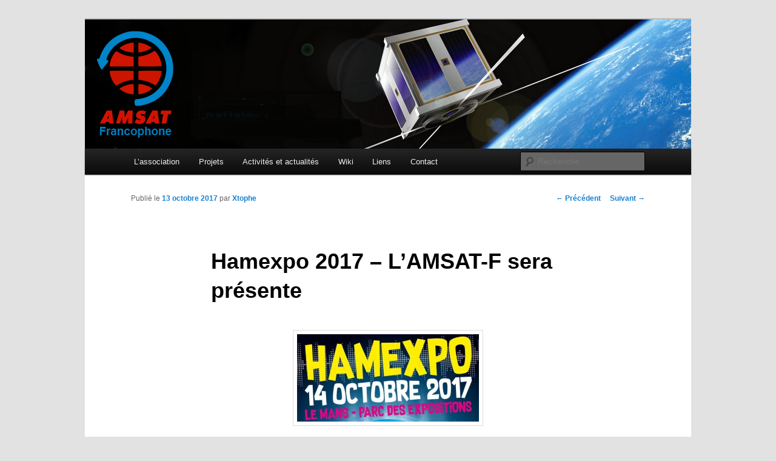

--- FILE ---
content_type: text/html; charset=UTF-8
request_url: https://site.amsat-f.org/2017/10/13/hamexpo-2017-lamsat-f-sera-presente/
body_size: 20386
content:
<!DOCTYPE html>
<!--[if IE 6]>
<html id="ie6" lang="fr-FR">
<![endif]-->
<!--[if IE 7]>
<html id="ie7" lang="fr-FR">
<![endif]-->
<!--[if IE 8]>
<html id="ie8" lang="fr-FR">
<![endif]-->
<!--[if !(IE 6) & !(IE 7) & !(IE 8)]><!-->
<html lang="fr-FR">
<!--<![endif]-->
<head>
<meta charset="UTF-8" />
<meta name="viewport" content="width=device-width" />
<title>
Hamexpo 2017 &#8211; L&rsquo;AMSAT-F sera présente | AMSAT Francophone	</title>
<link rel="profile" href="https://gmpg.org/xfn/11" />
<link rel="stylesheet" type="text/css" media="all" href="https://site.amsat-f.org/wp-content/themes/twentyeleven-child/style.css?ver=20240402" />
<link rel="pingback" href="https://site.amsat-f.org/xmlrpc.php">
<!--[if lt IE 9]>
<script src="https://site.amsat-f.org/wp-content/themes/twentyeleven-child/js/html5.js?ver=3.7.0" type="text/javascript"></script>
<![endif]-->
<meta name='robots' content='max-image-preview:large' />
<meta name="dlm-version" content="5.1.6"><script>window._wca = window._wca || [];</script>
<link rel='dns-prefetch' href='//stats.wp.com' />
<link rel='dns-prefetch' href='//secure.gravatar.com' />
<link rel='dns-prefetch' href='//v0.wordpress.com' />
<link rel='dns-prefetch' href='//widgets.wp.com' />
<link rel='dns-prefetch' href='//s0.wp.com' />
<link rel='dns-prefetch' href='//0.gravatar.com' />
<link rel='dns-prefetch' href='//1.gravatar.com' />
<link rel='dns-prefetch' href='//2.gravatar.com' />
<link rel='preconnect' href='//i0.wp.com' />
<link rel="alternate" type="application/rss+xml" title="AMSAT Francophone &raquo; Flux" href="https://site.amsat-f.org/feed/" />
<link rel="alternate" type="application/rss+xml" title="AMSAT Francophone &raquo; Flux des commentaires" href="https://site.amsat-f.org/comments/feed/" />
<link rel="alternate" type="text/calendar" title="AMSAT Francophone &raquo; Flux iCal" href="https://site.amsat-f.org/events/?ical=1" />
<link rel="alternate" type="application/rss+xml" title="AMSAT Francophone &raquo; Hamexpo 2017 &#8211; L&rsquo;AMSAT-F sera présente Flux des commentaires" href="https://site.amsat-f.org/2017/10/13/hamexpo-2017-lamsat-f-sera-presente/feed/" />
<link rel="alternate" title="oEmbed (JSON)" type="application/json+oembed" href="https://site.amsat-f.org/wp-json/oembed/1.0/embed?url=https%3A%2F%2Fsite.amsat-f.org%2F2017%2F10%2F13%2Fhamexpo-2017-lamsat-f-sera-presente%2F" />
<link rel="alternate" title="oEmbed (XML)" type="text/xml+oembed" href="https://site.amsat-f.org/wp-json/oembed/1.0/embed?url=https%3A%2F%2Fsite.amsat-f.org%2F2017%2F10%2F13%2Fhamexpo-2017-lamsat-f-sera-presente%2F&#038;format=xml" />
<style id='wp-img-auto-sizes-contain-inline-css' type='text/css'>
img:is([sizes=auto i],[sizes^="auto," i]){contain-intrinsic-size:3000px 1500px}
/*# sourceURL=wp-img-auto-sizes-contain-inline-css */
</style>
<link rel='stylesheet' id='jetpack_related-posts-css' href='https://site.amsat-f.org/wp-content/plugins/jetpack/modules/related-posts/related-posts.css?ver=20240116' type='text/css' media='all' />
<style id='wp-emoji-styles-inline-css' type='text/css'>

	img.wp-smiley, img.emoji {
		display: inline !important;
		border: none !important;
		box-shadow: none !important;
		height: 1em !important;
		width: 1em !important;
		margin: 0 0.07em !important;
		vertical-align: -0.1em !important;
		background: none !important;
		padding: 0 !important;
	}
/*# sourceURL=wp-emoji-styles-inline-css */
</style>
<link rel='stylesheet' id='wp-block-library-css' href='https://site.amsat-f.org/wp-includes/css/dist/block-library/style.min.css?ver=6.9' type='text/css' media='all' />
<style id='global-styles-inline-css' type='text/css'>
:root{--wp--preset--aspect-ratio--square: 1;--wp--preset--aspect-ratio--4-3: 4/3;--wp--preset--aspect-ratio--3-4: 3/4;--wp--preset--aspect-ratio--3-2: 3/2;--wp--preset--aspect-ratio--2-3: 2/3;--wp--preset--aspect-ratio--16-9: 16/9;--wp--preset--aspect-ratio--9-16: 9/16;--wp--preset--color--black: #000;--wp--preset--color--cyan-bluish-gray: #abb8c3;--wp--preset--color--white: #fff;--wp--preset--color--pale-pink: #f78da7;--wp--preset--color--vivid-red: #cf2e2e;--wp--preset--color--luminous-vivid-orange: #ff6900;--wp--preset--color--luminous-vivid-amber: #fcb900;--wp--preset--color--light-green-cyan: #7bdcb5;--wp--preset--color--vivid-green-cyan: #00d084;--wp--preset--color--pale-cyan-blue: #8ed1fc;--wp--preset--color--vivid-cyan-blue: #0693e3;--wp--preset--color--vivid-purple: #9b51e0;--wp--preset--color--blue: #1982d1;--wp--preset--color--dark-gray: #373737;--wp--preset--color--medium-gray: #666;--wp--preset--color--light-gray: #e2e2e2;--wp--preset--gradient--vivid-cyan-blue-to-vivid-purple: linear-gradient(135deg,rgb(6,147,227) 0%,rgb(155,81,224) 100%);--wp--preset--gradient--light-green-cyan-to-vivid-green-cyan: linear-gradient(135deg,rgb(122,220,180) 0%,rgb(0,208,130) 100%);--wp--preset--gradient--luminous-vivid-amber-to-luminous-vivid-orange: linear-gradient(135deg,rgb(252,185,0) 0%,rgb(255,105,0) 100%);--wp--preset--gradient--luminous-vivid-orange-to-vivid-red: linear-gradient(135deg,rgb(255,105,0) 0%,rgb(207,46,46) 100%);--wp--preset--gradient--very-light-gray-to-cyan-bluish-gray: linear-gradient(135deg,rgb(238,238,238) 0%,rgb(169,184,195) 100%);--wp--preset--gradient--cool-to-warm-spectrum: linear-gradient(135deg,rgb(74,234,220) 0%,rgb(151,120,209) 20%,rgb(207,42,186) 40%,rgb(238,44,130) 60%,rgb(251,105,98) 80%,rgb(254,248,76) 100%);--wp--preset--gradient--blush-light-purple: linear-gradient(135deg,rgb(255,206,236) 0%,rgb(152,150,240) 100%);--wp--preset--gradient--blush-bordeaux: linear-gradient(135deg,rgb(254,205,165) 0%,rgb(254,45,45) 50%,rgb(107,0,62) 100%);--wp--preset--gradient--luminous-dusk: linear-gradient(135deg,rgb(255,203,112) 0%,rgb(199,81,192) 50%,rgb(65,88,208) 100%);--wp--preset--gradient--pale-ocean: linear-gradient(135deg,rgb(255,245,203) 0%,rgb(182,227,212) 50%,rgb(51,167,181) 100%);--wp--preset--gradient--electric-grass: linear-gradient(135deg,rgb(202,248,128) 0%,rgb(113,206,126) 100%);--wp--preset--gradient--midnight: linear-gradient(135deg,rgb(2,3,129) 0%,rgb(40,116,252) 100%);--wp--preset--font-size--small: 13px;--wp--preset--font-size--medium: 20px;--wp--preset--font-size--large: 36px;--wp--preset--font-size--x-large: 42px;--wp--preset--spacing--20: 0.44rem;--wp--preset--spacing--30: 0.67rem;--wp--preset--spacing--40: 1rem;--wp--preset--spacing--50: 1.5rem;--wp--preset--spacing--60: 2.25rem;--wp--preset--spacing--70: 3.38rem;--wp--preset--spacing--80: 5.06rem;--wp--preset--shadow--natural: 6px 6px 9px rgba(0, 0, 0, 0.2);--wp--preset--shadow--deep: 12px 12px 50px rgba(0, 0, 0, 0.4);--wp--preset--shadow--sharp: 6px 6px 0px rgba(0, 0, 0, 0.2);--wp--preset--shadow--outlined: 6px 6px 0px -3px rgb(255, 255, 255), 6px 6px rgb(0, 0, 0);--wp--preset--shadow--crisp: 6px 6px 0px rgb(0, 0, 0);}:where(.is-layout-flex){gap: 0.5em;}:where(.is-layout-grid){gap: 0.5em;}body .is-layout-flex{display: flex;}.is-layout-flex{flex-wrap: wrap;align-items: center;}.is-layout-flex > :is(*, div){margin: 0;}body .is-layout-grid{display: grid;}.is-layout-grid > :is(*, div){margin: 0;}:where(.wp-block-columns.is-layout-flex){gap: 2em;}:where(.wp-block-columns.is-layout-grid){gap: 2em;}:where(.wp-block-post-template.is-layout-flex){gap: 1.25em;}:where(.wp-block-post-template.is-layout-grid){gap: 1.25em;}.has-black-color{color: var(--wp--preset--color--black) !important;}.has-cyan-bluish-gray-color{color: var(--wp--preset--color--cyan-bluish-gray) !important;}.has-white-color{color: var(--wp--preset--color--white) !important;}.has-pale-pink-color{color: var(--wp--preset--color--pale-pink) !important;}.has-vivid-red-color{color: var(--wp--preset--color--vivid-red) !important;}.has-luminous-vivid-orange-color{color: var(--wp--preset--color--luminous-vivid-orange) !important;}.has-luminous-vivid-amber-color{color: var(--wp--preset--color--luminous-vivid-amber) !important;}.has-light-green-cyan-color{color: var(--wp--preset--color--light-green-cyan) !important;}.has-vivid-green-cyan-color{color: var(--wp--preset--color--vivid-green-cyan) !important;}.has-pale-cyan-blue-color{color: var(--wp--preset--color--pale-cyan-blue) !important;}.has-vivid-cyan-blue-color{color: var(--wp--preset--color--vivid-cyan-blue) !important;}.has-vivid-purple-color{color: var(--wp--preset--color--vivid-purple) !important;}.has-black-background-color{background-color: var(--wp--preset--color--black) !important;}.has-cyan-bluish-gray-background-color{background-color: var(--wp--preset--color--cyan-bluish-gray) !important;}.has-white-background-color{background-color: var(--wp--preset--color--white) !important;}.has-pale-pink-background-color{background-color: var(--wp--preset--color--pale-pink) !important;}.has-vivid-red-background-color{background-color: var(--wp--preset--color--vivid-red) !important;}.has-luminous-vivid-orange-background-color{background-color: var(--wp--preset--color--luminous-vivid-orange) !important;}.has-luminous-vivid-amber-background-color{background-color: var(--wp--preset--color--luminous-vivid-amber) !important;}.has-light-green-cyan-background-color{background-color: var(--wp--preset--color--light-green-cyan) !important;}.has-vivid-green-cyan-background-color{background-color: var(--wp--preset--color--vivid-green-cyan) !important;}.has-pale-cyan-blue-background-color{background-color: var(--wp--preset--color--pale-cyan-blue) !important;}.has-vivid-cyan-blue-background-color{background-color: var(--wp--preset--color--vivid-cyan-blue) !important;}.has-vivid-purple-background-color{background-color: var(--wp--preset--color--vivid-purple) !important;}.has-black-border-color{border-color: var(--wp--preset--color--black) !important;}.has-cyan-bluish-gray-border-color{border-color: var(--wp--preset--color--cyan-bluish-gray) !important;}.has-white-border-color{border-color: var(--wp--preset--color--white) !important;}.has-pale-pink-border-color{border-color: var(--wp--preset--color--pale-pink) !important;}.has-vivid-red-border-color{border-color: var(--wp--preset--color--vivid-red) !important;}.has-luminous-vivid-orange-border-color{border-color: var(--wp--preset--color--luminous-vivid-orange) !important;}.has-luminous-vivid-amber-border-color{border-color: var(--wp--preset--color--luminous-vivid-amber) !important;}.has-light-green-cyan-border-color{border-color: var(--wp--preset--color--light-green-cyan) !important;}.has-vivid-green-cyan-border-color{border-color: var(--wp--preset--color--vivid-green-cyan) !important;}.has-pale-cyan-blue-border-color{border-color: var(--wp--preset--color--pale-cyan-blue) !important;}.has-vivid-cyan-blue-border-color{border-color: var(--wp--preset--color--vivid-cyan-blue) !important;}.has-vivid-purple-border-color{border-color: var(--wp--preset--color--vivid-purple) !important;}.has-vivid-cyan-blue-to-vivid-purple-gradient-background{background: var(--wp--preset--gradient--vivid-cyan-blue-to-vivid-purple) !important;}.has-light-green-cyan-to-vivid-green-cyan-gradient-background{background: var(--wp--preset--gradient--light-green-cyan-to-vivid-green-cyan) !important;}.has-luminous-vivid-amber-to-luminous-vivid-orange-gradient-background{background: var(--wp--preset--gradient--luminous-vivid-amber-to-luminous-vivid-orange) !important;}.has-luminous-vivid-orange-to-vivid-red-gradient-background{background: var(--wp--preset--gradient--luminous-vivid-orange-to-vivid-red) !important;}.has-very-light-gray-to-cyan-bluish-gray-gradient-background{background: var(--wp--preset--gradient--very-light-gray-to-cyan-bluish-gray) !important;}.has-cool-to-warm-spectrum-gradient-background{background: var(--wp--preset--gradient--cool-to-warm-spectrum) !important;}.has-blush-light-purple-gradient-background{background: var(--wp--preset--gradient--blush-light-purple) !important;}.has-blush-bordeaux-gradient-background{background: var(--wp--preset--gradient--blush-bordeaux) !important;}.has-luminous-dusk-gradient-background{background: var(--wp--preset--gradient--luminous-dusk) !important;}.has-pale-ocean-gradient-background{background: var(--wp--preset--gradient--pale-ocean) !important;}.has-electric-grass-gradient-background{background: var(--wp--preset--gradient--electric-grass) !important;}.has-midnight-gradient-background{background: var(--wp--preset--gradient--midnight) !important;}.has-small-font-size{font-size: var(--wp--preset--font-size--small) !important;}.has-medium-font-size{font-size: var(--wp--preset--font-size--medium) !important;}.has-large-font-size{font-size: var(--wp--preset--font-size--large) !important;}.has-x-large-font-size{font-size: var(--wp--preset--font-size--x-large) !important;}
/*# sourceURL=global-styles-inline-css */
</style>

<style id='classic-theme-styles-inline-css' type='text/css'>
/*! This file is auto-generated */
.wp-block-button__link{color:#fff;background-color:#32373c;border-radius:9999px;box-shadow:none;text-decoration:none;padding:calc(.667em + 2px) calc(1.333em + 2px);font-size:1.125em}.wp-block-file__button{background:#32373c;color:#fff;text-decoration:none}
/*# sourceURL=/wp-includes/css/classic-themes.min.css */
</style>
<link rel='stylesheet' id='woocommerce-layout-css' href='https://site.amsat-f.org/wp-content/plugins/woocommerce/assets/css/woocommerce-layout.css?ver=10.4.3' type='text/css' media='all' />
<style id='woocommerce-layout-inline-css' type='text/css'>

	.infinite-scroll .woocommerce-pagination {
		display: none;
	}
/*# sourceURL=woocommerce-layout-inline-css */
</style>
<link rel='stylesheet' id='woocommerce-smallscreen-css' href='https://site.amsat-f.org/wp-content/plugins/woocommerce/assets/css/woocommerce-smallscreen.css?ver=10.4.3' type='text/css' media='only screen and (max-width: 768px)' />
<link rel='stylesheet' id='woocommerce-general-css' href='https://site.amsat-f.org/wp-content/plugins/woocommerce/assets/css/woocommerce.css?ver=10.4.3' type='text/css' media='all' />
<style id='woocommerce-inline-inline-css' type='text/css'>
.woocommerce form .form-row .required { visibility: visible; }
/*# sourceURL=woocommerce-inline-inline-css */
</style>
<link rel='stylesheet' id='twentyeleven-block-style-css' href='https://site.amsat-f.org/wp-content/themes/twentyeleven-child/blocks.css?ver=20230122' type='text/css' media='all' />
<link rel='stylesheet' id='jetpack_likes-css' href='https://site.amsat-f.org/wp-content/plugins/jetpack/modules/likes/style.css?ver=15.4' type='text/css' media='all' />
<link rel='stylesheet' id='jetpack-subscriptions-css' href='https://site.amsat-f.org/wp-content/plugins/jetpack/_inc/build/subscriptions/subscriptions.min.css?ver=15.4' type='text/css' media='all' />
<link rel='stylesheet' id='easy_table_style-css' href='https://site.amsat-f.org/wp-content/plugins/easy-table/themes/default/style.css?ver=1.8' type='text/css' media='all' />
<link rel='stylesheet' id='sharedaddy-css' href='https://site.amsat-f.org/wp-content/plugins/jetpack/modules/sharedaddy/sharing.css?ver=15.4' type='text/css' media='all' />
<link rel='stylesheet' id='social-logos-css' href='https://site.amsat-f.org/wp-content/plugins/jetpack/_inc/social-logos/social-logos.min.css?ver=15.4' type='text/css' media='all' />
<script type="text/javascript" id="jetpack_related-posts-js-extra">
/* <![CDATA[ */
var related_posts_js_options = {"post_heading":"h4"};
//# sourceURL=jetpack_related-posts-js-extra
/* ]]> */
</script>
<script type="text/javascript" src="https://site.amsat-f.org/wp-content/plugins/jetpack/_inc/build/related-posts/related-posts.min.js?ver=20240116" id="jetpack_related-posts-js"></script>
<script type="text/javascript" src="https://site.amsat-f.org/wp-includes/js/jquery/jquery.min.js?ver=3.7.1" id="jquery-core-js"></script>
<script type="text/javascript" src="https://site.amsat-f.org/wp-includes/js/jquery/jquery-migrate.min.js?ver=3.4.1" id="jquery-migrate-js"></script>
<script type="text/javascript" src="https://site.amsat-f.org/wp-content/plugins/woocommerce/assets/js/jquery-blockui/jquery.blockUI.min.js?ver=2.7.0-wc.10.4.3" id="wc-jquery-blockui-js" defer="defer" data-wp-strategy="defer"></script>
<script type="text/javascript" id="wc-add-to-cart-js-extra">
/* <![CDATA[ */
var wc_add_to_cart_params = {"ajax_url":"/wp-admin/admin-ajax.php","wc_ajax_url":"/?wc-ajax=%%endpoint%%","i18n_view_cart":"Voir le panier","cart_url":"https://site.amsat-f.org/panier/","is_cart":"","cart_redirect_after_add":"no"};
//# sourceURL=wc-add-to-cart-js-extra
/* ]]> */
</script>
<script type="text/javascript" src="https://site.amsat-f.org/wp-content/plugins/woocommerce/assets/js/frontend/add-to-cart.min.js?ver=10.4.3" id="wc-add-to-cart-js" defer="defer" data-wp-strategy="defer"></script>
<script type="text/javascript" src="https://site.amsat-f.org/wp-content/plugins/woocommerce/assets/js/js-cookie/js.cookie.min.js?ver=2.1.4-wc.10.4.3" id="wc-js-cookie-js" defer="defer" data-wp-strategy="defer"></script>
<script type="text/javascript" id="woocommerce-js-extra">
/* <![CDATA[ */
var woocommerce_params = {"ajax_url":"/wp-admin/admin-ajax.php","wc_ajax_url":"/?wc-ajax=%%endpoint%%","i18n_password_show":"Afficher le mot de passe","i18n_password_hide":"Masquer le mot de passe"};
//# sourceURL=woocommerce-js-extra
/* ]]> */
</script>
<script type="text/javascript" src="https://site.amsat-f.org/wp-content/plugins/woocommerce/assets/js/frontend/woocommerce.min.js?ver=10.4.3" id="woocommerce-js" defer="defer" data-wp-strategy="defer"></script>
<script type="text/javascript" src="https://stats.wp.com/s-202603.js" id="woocommerce-analytics-js" defer="defer" data-wp-strategy="defer"></script>
<link rel="https://api.w.org/" href="https://site.amsat-f.org/wp-json/" /><link rel="alternate" title="JSON" type="application/json" href="https://site.amsat-f.org/wp-json/wp/v2/posts/442" /><link rel="EditURI" type="application/rsd+xml" title="RSD" href="https://site.amsat-f.org/xmlrpc.php?rsd" />
<meta name="generator" content="WordPress 6.9" />
<meta name="generator" content="WooCommerce 10.4.3" />
<link rel="canonical" href="https://site.amsat-f.org/2017/10/13/hamexpo-2017-lamsat-f-sera-presente/" />
<link rel='shortlink' href='https://wp.me/p7txgd-78' />
<meta name="tec-api-version" content="v1"><meta name="tec-api-origin" content="https://site.amsat-f.org"><link rel="alternate" href="https://site.amsat-f.org/wp-json/tribe/events/v1/" />	<style>img#wpstats{display:none}</style>
			<noscript><style>.woocommerce-product-gallery{ opacity: 1 !important; }</style></noscript>
			<style type="text/css" id="twentyeleven-header-css">
				#site-title,
		#site-description {
			position: absolute;
			clip: rect(1px 1px 1px 1px); /* IE6, IE7 */
			clip: rect(1px, 1px, 1px, 1px);
		}
				</style>
		
<!-- Jetpack Open Graph Tags -->
<meta property="og:type" content="article" />
<meta property="og:title" content="Hamexpo 2017 &#8211; L&rsquo;AMSAT-F sera présente" />
<meta property="og:url" content="https://site.amsat-f.org/2017/10/13/hamexpo-2017-lamsat-f-sera-presente/" />
<meta property="og:description" content="L&rsquo;AMSAT-Francophone tiendra un stand à Hamexpo 2017 qui se déroulera le 14 octobre 2017. Cette manifestation se déroulera : 1 Avenue du Parc des Expositions, 72100 Le Mans &nbsp; N&rsquo;hési…" />
<meta property="article:published_time" content="2017-10-13T21:04:47+00:00" />
<meta property="article:modified_time" content="2017-10-13T21:04:47+00:00" />
<meta property="og:site_name" content="AMSAT Francophone" />
<meta property="og:image" content="https://i1.wp.com/ref-info.r-e-f.org/wp-content/uploads/2017/09/Affiche-top.jpg?resize=300%2C144" />
<meta property="og:image:width" content="300" />
<meta property="og:image:height" content="144" />
<meta property="og:image:alt" content="" />
<meta property="og:locale" content="fr_FR" />
<meta name="twitter:text:title" content="Hamexpo 2017 &#8211; L&rsquo;AMSAT-F sera présente" />
<meta name="twitter:image" content="https://i1.wp.com/ref-info.r-e-f.org/wp-content/uploads/2017/09/Affiche-top.jpg?resize=300%2C144&#038;w=144" />
<meta name="twitter:card" content="summary" />

<!-- End Jetpack Open Graph Tags -->
<link rel="icon" href="https://i0.wp.com/site.amsat-f.org/wp-content/uploads/2024/11/Amsat-Francophone-favicon.png?fit=32%2C32&#038;ssl=1" sizes="32x32" />
<link rel="icon" href="https://i0.wp.com/site.amsat-f.org/wp-content/uploads/2024/11/Amsat-Francophone-favicon.png?fit=192%2C192&#038;ssl=1" sizes="192x192" />
<link rel="apple-touch-icon" href="https://i0.wp.com/site.amsat-f.org/wp-content/uploads/2024/11/Amsat-Francophone-favicon.png?fit=180%2C180&#038;ssl=1" />
<meta name="msapplication-TileImage" content="https://i0.wp.com/site.amsat-f.org/wp-content/uploads/2024/11/Amsat-Francophone-favicon.png?fit=270%2C270&#038;ssl=1" />
		<style type="text/css" id="wp-custom-css">
			/* Ajouter la police Orbitron depuis Google Fonts */
@import url('https://fonts.googleapis.com/css2?family=Bangers&display=swap');

.woocommerce:where(body:not(.woocommerce-uses-block-theme)) div.product p.price, .woocommerce:where(body:not(.woocommerce-uses-block-theme)) div.product span.price {
	 font-family: 'Bangers', sans-serif; /* Utilisation de la police Orbitron */
    color: #1d96d8;
    font-size: 3em; 
}

.woocommerce:where(body:not(.woocommerce-block-theme-has-button-styles)) button.button.alt {
	    background-color: #1d96d8;
    color: #fff;
    -webkit-font-smoothing: antialiased;
}


.woocommerce:where(body:not(.woocommerce-block-theme-has-button-styles)) button.button.alt:hover {
    background-color: #166b99;
    color: #fff;
}

button#place_order {
    background-color: #1d96d8;
    color: #fff;
    -webkit-font-smoothing: antialiased;
        font-size: 100%;
    margin: 0;
    line-height: 1;
    cursor: pointer;
    position: relative;
    text-decoration: none;
    overflow: visible;
    padding: .618em 1em;
    font-weight: 700;
    border-radius: 3px;
    left: auto;
   

    border: 0;
    display: inline-block;
    background-image: none;
    box-shadow: none;
    text-shadow: none;
}

button#place_order:hover {
    background-color: #166b99;
    color: #fff;
}


.woocommerce ul.products li.product .price {
    display: block;
    font-weight: 400;
    margin-bottom: .5em;
    font-size: 1.8em;
}		</style>
		<link rel='stylesheet' id='wc-blocks-style-css' href='https://site.amsat-f.org/wp-content/plugins/woocommerce/assets/client/blocks/wc-blocks.css?ver=wc-10.4.3' type='text/css' media='all' />
</head>

<body class="wp-singular post-template-default single single-post postid-442 single-format-standard wp-embed-responsive wp-theme-twentyeleven-child theme-twentyeleven-child woocommerce-no-js tribe-no-js singular two-column right-sidebar">
<div class="skip-link"><a class="assistive-text" href="#content">Aller au contenu principal</a></div><div id="page" class="hfeed">
	<header id="branding">
			<hgroup>
				<h1 id="site-title"><span><a href="https://site.amsat-f.org/" rel="home">AMSAT Francophone</a></span></h1>
				<h2 id="site-description">L&#039;activité radioamateur par satellite</h2>
			</hgroup>

						<a href="https://site.amsat-f.org/">
				<img src="https://site.amsat-f.org/wp-content/uploads/2024/04/Bandeau-AMSAT-F_noir.png" width="1000" height="213" alt="AMSAT Francophone" srcset="https://i0.wp.com/site.amsat-f.org/wp-content/uploads/2024/04/Bandeau-AMSAT-F_noir.png?w=1000&amp;ssl=1 1000w, https://i0.wp.com/site.amsat-f.org/wp-content/uploads/2024/04/Bandeau-AMSAT-F_noir.png?resize=300%2C64&amp;ssl=1 300w, https://i0.wp.com/site.amsat-f.org/wp-content/uploads/2024/04/Bandeau-AMSAT-F_noir.png?resize=768%2C164&amp;ssl=1 768w, https://i0.wp.com/site.amsat-f.org/wp-content/uploads/2024/04/Bandeau-AMSAT-F_noir.png?resize=500%2C107&amp;ssl=1 500w, https://i0.wp.com/site.amsat-f.org/wp-content/uploads/2024/04/Bandeau-AMSAT-F_noir.png?resize=190%2C40&amp;ssl=1 190w, https://i0.wp.com/site.amsat-f.org/wp-content/uploads/2024/04/Bandeau-AMSAT-F_noir.png?resize=423%2C90&amp;ssl=1 423w" sizes="(max-width: 1000px) 100vw, 1000px" decoding="async" fetchpriority="high" />			</a>
			
						<div class="only-search with-image">
					<form method="get" id="searchform" action="https://site.amsat-f.org/">
		<label for="s" class="assistive-text">Recherche</label>
		<input type="text" class="field" name="s" id="s" placeholder="Recherche" />
		<input type="submit" class="submit" name="submit" id="searchsubmit" value="Recherche" />
	</form>
			</div>
				
			<nav id="access">
				<h3 class="assistive-text">Menu principal</h3>
				<div class="menu-principal-container"><ul id="menu-principal" class="menu"><li id="menu-item-40" class="menu-item menu-item-type-custom menu-item-object-custom menu-item-has-children menu-item-40"><a href="#">L&rsquo;association</a>
<ul class="sub-menu">
	<li id="menu-item-12" class="menu-item menu-item-type-post_type menu-item-object-page menu-item-12"><a href="https://site.amsat-f.org/lassociation/qui-est-lamsat-francophone/">Qui est l’AMSAT-Francophone ?</a></li>
	<li id="menu-item-121655" class="menu-item menu-item-type-post_type menu-item-object-page menu-item-121655"><a href="https://site.amsat-f.org/comment-adherer-a-lamsat-francophone/">Comment adhérer à l’AMSAT-Francophone ?</a></li>
	<li id="menu-item-121638" class="menu-item menu-item-type-post_type menu-item-object-page menu-item-121638"><a href="https://site.amsat-f.org/comment-faire-un-don/">Comment faire un don ?</a></li>
	<li id="menu-item-116637" class="menu-item menu-item-type-post_type menu-item-object-page menu-item-116637"><a href="https://site.amsat-f.org/lassociation/reseau-sociaux/">Réseaux sociaux</a></li>
	<li id="menu-item-86" class="menu-item menu-item-type-post_type menu-item-object-page menu-item-86"><a href="https://site.amsat-f.org/lassociation/les-statuts/">Les statuts</a></li>
	<li id="menu-item-218" class="menu-item menu-item-type-post_type menu-item-object-page menu-item-218"><a href="https://site.amsat-f.org/lassociation/conseil-administration/">Conseil Administration et Bureau</a></li>
	<li id="menu-item-793" class="menu-item menu-item-type-custom menu-item-object-custom menu-item-has-children menu-item-793"><a href="#">Evenements</a>
	<ul class="sub-menu">
		<li id="menu-item-120385" class="menu-item menu-item-type-taxonomy menu-item-object-category menu-item-120385"><a href="https://site.amsat-f.org/category/rsr/2025-8-eme-rencontre-spatiale-radioamateur/">2025 &#8211; 8 éme Rencontre Spatiale Radioamateur</a></li>
		<li id="menu-item-119100" class="menu-item menu-item-type-taxonomy menu-item-object-category menu-item-119100"><a href="https://site.amsat-f.org/category/rsr/2024-7-eme-rencontre-spatial-radioamateur/">2024 &#8211; 7 éme Rencontre Spatial Radioamateur</a></li>
		<li id="menu-item-118767" class="menu-item menu-item-type-taxonomy menu-item-object-category menu-item-118767"><a href="https://site.amsat-f.org/category/rsr/2023-6-eme-rencontre-spatial-radioamateur/">2023 &#8211; 6 éme Rencontre Spatial Radioamateur</a></li>
		<li id="menu-item-118285" class="menu-item menu-item-type-taxonomy menu-item-object-category menu-item-118285"><a href="https://site.amsat-f.org/category/rsr/5rsr/">2022 &#8211; 5 éme Rencontre Spatial Radioamateur</a></li>
		<li id="menu-item-118063" class="menu-item menu-item-type-taxonomy menu-item-object-category menu-item-118063"><a href="https://site.amsat-f.org/category/fete-de-la-science-2021/">Fête de la science 2021</a></li>
		<li id="menu-item-117908" class="menu-item menu-item-type-taxonomy menu-item-object-category menu-item-117908"><a href="https://site.amsat-f.org/category/rsr/2021-4eme-rencontre-spatial-radioamateur/">2021 &#8211; 4éme Rencontre Spatial Radioamateur</a></li>
		<li id="menu-item-116785" class="menu-item menu-item-type-taxonomy menu-item-object-category menu-item-116785"><a href="https://site.amsat-f.org/category/rsr/2020-troisieme-rencontre-spatial-radioamateur/">2020 &#8211; Troisième rencontre spatial radioamateur</a></li>
		<li id="menu-item-104195" class="menu-item menu-item-type-taxonomy menu-item-object-category menu-item-104195"><a href="https://site.amsat-f.org/category/rsr/deuxieme-rencontre-spatiale-radioamateur/">2019 &#8211; deuxième rencontre spatiale radioamateur</a></li>
		<li id="menu-item-794" class="menu-item menu-item-type-custom menu-item-object-custom menu-item-794"><a href="http://site.amsat-f.org/2018/01/27/24-fevier-2018-rencontre-spatiale-radioamateur-ag-amsat-f/">2018 &#8211; Première rencontres spatiales du 24/02/2018</a></li>
	</ul>
</li>
	<li id="menu-item-120399" class="menu-item menu-item-type-custom menu-item-object-custom menu-item-120399"><a href="https://gestion.amsat-f.org/">Espace adhérent</a></li>
</ul>
</li>
<li id="menu-item-723" class="menu-item menu-item-type-custom menu-item-object-custom menu-item-has-children menu-item-723"><a href="#">Projets</a>
<ul class="sub-menu">
	<li id="menu-item-119813" class="menu-item menu-item-type-taxonomy menu-item-object-category menu-item-119813"><a href="https://site.amsat-f.org/category/esa-geo/">Groupe de travail ESA GEO</a></li>
	<li id="menu-item-66485" class="menu-item menu-item-type-post_type menu-item-object-page menu-item-66485"><a href="https://site.amsat-f.org/mateur-satellite-database/">AMATEUR SATELLITE DATABASE</a></li>
	<li id="menu-item-118753" class="menu-item menu-item-type-post_type menu-item-object-page menu-item-118753"><a href="https://site.amsat-f.org/inspire-sat-7/">INSPIRE-Sat 7</a></li>
	<li id="menu-item-118565" class="menu-item menu-item-type-post_type menu-item-object-page menu-item-118565"><a href="https://site.amsat-f.org/josast-kisstool/">JOSAST – KissTool</a></li>
	<li id="menu-item-117286" class="menu-item menu-item-type-post_type menu-item-object-page menu-item-117286"><a href="https://site.amsat-f.org/amicalsat/">Amicalsat Cubesat</a></li>
	<li id="menu-item-117287" class="menu-item menu-item-type-post_type menu-item-object-page menu-item-117287"><a href="https://site.amsat-f.org/uvsq-sat/">UVSQ-SAT</a></li>
	<li id="menu-item-116509" class="menu-item menu-item-type-post_type menu-item-object-page menu-item-116509"><a href="https://site.amsat-f.org/entrysat/">EntrySat</a></li>
	<li id="menu-item-151" class="menu-item menu-item-type-post_type menu-item-object-page menu-item-151"><a href="https://site.amsat-f.org/qb-50/">QB 50</a></li>
	<li id="menu-item-166" class="menu-item menu-item-type-post_type menu-item-object-page menu-item-166"><a href="https://site.amsat-f.org/satellites/projets/robusta/">Robusta</a></li>
	<li id="menu-item-66356" class="menu-item menu-item-type-taxonomy menu-item-object-category menu-item-66356"><a href="https://site.amsat-f.org/category/phase-4-a/">Phase 4 A</a></li>
</ul>
</li>
<li id="menu-item-119866" class="menu-item menu-item-type-custom menu-item-object-custom menu-item-has-children menu-item-119866"><a href="#">Activités et actualités</a>
<ul class="sub-menu">
	<li id="menu-item-43" class="menu-item menu-item-type-custom menu-item-object-custom menu-item-has-children menu-item-43"><a href="#">Satellites</a>
	<ul class="sub-menu">
		<li id="menu-item-725" class="menu-item menu-item-type-custom menu-item-object-custom menu-item-725"><a href="#%20">Station Spatiale Internationale (I.S.S.)</a></li>
		<li id="menu-item-50" class="menu-item menu-item-type-custom menu-item-object-custom menu-item-has-children menu-item-50"><a href="#">Satellites actifs</a>
		<ul class="sub-menu">
			<li id="menu-item-522" class="menu-item menu-item-type-post_type menu-item-object-post menu-item-522"><a href="https://site.amsat-f.org/2017/12/30/satellite-avec-transpondeur-fm-bonnes-pratiques-pour-debutant-ou-operateurs-experimentes/">Satellite avec transpondeur FM : Bonnes pratiques pour débutant ou opérateurs expérimentés</a></li>
			<li id="menu-item-121" class="menu-item menu-item-type-post_type menu-item-object-page menu-item-has-children menu-item-121"><a href="https://site.amsat-f.org/satellites/satellites-actifs/les-elements-kepleriens/">Les éléments képlériens</a>
			<ul class="sub-menu">
				<li id="menu-item-125" class="menu-item menu-item-type-post_type menu-item-object-page menu-item-125"><a href="https://site.amsat-f.org/les-logiciels-de-predictions-de-passages-des-satellites/">Les logiciels de prédictions de passages des satellites</a></li>
			</ul>
</li>
			<li id="menu-item-52" class="menu-item menu-item-type-custom menu-item-object-custom menu-item-52"><a href="http://www.amsat.org/?page_id=3017">UKube-1</a></li>
			<li id="menu-item-55" class="menu-item menu-item-type-custom menu-item-object-custom menu-item-55"><a href="http://ww2.amsat.org/?page_id=1031">AO-7 Mode A</a></li>
			<li id="menu-item-56" class="menu-item menu-item-type-custom menu-item-object-custom menu-item-56"><a href="http://ww2.amsat.org/?page_id=1031">AO-7 Mode B</a></li>
			<li id="menu-item-69" class="menu-item menu-item-type-custom menu-item-object-custom menu-item-69"><a href="http://ww2.amsat.org/?page_id=2039">A0-73</a></li>
			<li id="menu-item-70" class="menu-item menu-item-type-custom menu-item-object-custom menu-item-70"><a href="http://www.amsat.org/?page_id=2944">EO-79</a></li>
			<li id="menu-item-73" class="menu-item menu-item-type-custom menu-item-object-custom menu-item-73"><a href="#">AO-64 (Delphi C3)</a></li>
			<li id="menu-item-74" class="menu-item menu-item-type-custom menu-item-object-custom menu-item-74"><a href="http://www.ariss-f.org/">ISS</a></li>
		</ul>
</li>
		<li id="menu-item-49" class="menu-item menu-item-type-custom menu-item-object-custom menu-item-49"><a href="http://www.amsat.org/status/">Derniers reports</a></li>
		<li id="menu-item-37" class="menu-item menu-item-type-taxonomy menu-item-object-category menu-item-37"><a href="https://site.amsat-f.org/category/reglementation/">Réglementation</a></li>
	</ul>
</li>
	<li id="menu-item-119912" class="menu-item menu-item-type-post_type menu-item-object-page menu-item-has-children menu-item-119912"><a href="https://site.amsat-f.org/ballons-stratospheriques/">Ballons Stratosphériques</a>
	<ul class="sub-menu">
		<li id="menu-item-730" class="menu-item menu-item-type-post_type menu-item-object-page menu-item-has-children menu-item-730"><a href="https://site.amsat-f.org/ballons-stratospheriques-2/ballons-stratospheriques/">Ballons Stratosphériques ?</a>
		<ul class="sub-menu">
			<li id="menu-item-228" class="menu-item menu-item-type-custom menu-item-object-custom menu-item-228"><a href="#">Projets</a></li>
		</ul>
</li>
		<li id="menu-item-773" class="menu-item menu-item-type-post_type menu-item-object-page menu-item-has-children menu-item-773"><a href="https://site.amsat-f.org/ballons-stratospheriques-2/radiosondes-meteorologiques/">Radiosondes météorologiques</a>
		<ul class="sub-menu">
			<li id="menu-item-785" class="menu-item menu-item-type-post_type menu-item-object-page menu-item-785"><a href="https://site.amsat-f.org/ballons-stratospheriques-2/radiosondes-meteorologiques/prise-en-main-de-sondemonitor/">Prise en main de SondeMonitor</a></li>
			<li id="menu-item-117113" class="menu-item menu-item-type-custom menu-item-object-custom menu-item-117113"><a href="https://framalistes.org/sympa/info/radiosonde-eu">Liste de diffusion francophone</a></li>
			<li id="menu-item-117037" class="menu-item menu-item-type-custom menu-item-object-custom menu-item-has-children menu-item-117037"><a href="#">Prévisions de Vol</a>
			<ul class="sub-menu">
				<li id="menu-item-117046" class="menu-item menu-item-type-custom menu-item-object-custom menu-item-has-children menu-item-117046"><a href="#">France Métropolitaine</a>
				<ul class="sub-menu">
					<li id="menu-item-117042" class="menu-item menu-item-type-custom menu-item-object-custom menu-item-117042"><a href="http://predict.habhub.org/hourly/biscarosse/">Biscarosse</a></li>
					<li id="menu-item-117038" class="menu-item menu-item-type-custom menu-item-object-custom menu-item-117038"><a href="http://predict.habhub.org/hourly/bordeaux/">Bordeaux</a></li>
					<li id="menu-item-117040" class="menu-item menu-item-type-custom menu-item-object-custom menu-item-117040"><a href="http://predict.habhub.org/hourly/bourges/">Bourges</a></li>
					<li id="menu-item-117039" class="menu-item menu-item-type-custom menu-item-object-custom menu-item-117039"><a href="http://predict.habhub.org/hourly/brest-guipavas/">Brest</a></li>
					<li id="menu-item-117045" class="menu-item menu-item-type-custom menu-item-object-custom menu-item-117045"><a href="http://predict.habhub.org/hourly/nimes/">Nimes</a></li>
					<li id="menu-item-117043" class="menu-item menu-item-type-custom menu-item-object-custom menu-item-117043"><a href="http://predict.habhub.org/hourly/toulouse/">Toulouse</a></li>
					<li id="menu-item-117041" class="menu-item menu-item-type-custom menu-item-object-custom menu-item-117041"><a href="http://predict.habhub.org/hourly/trappes/">Trappes</a></li>
					<li id="menu-item-117056" class="menu-item menu-item-type-custom menu-item-object-custom menu-item-117056"><a href="http://predict.habhub.org/hourly/ury/">Ury</a></li>
				</ul>
</li>
				<li id="menu-item-117048" class="menu-item menu-item-type-custom menu-item-object-custom menu-item-has-children menu-item-117048"><a href="#">Royaume Uni</a>
				<ul class="sub-menu">
					<li id="menu-item-117055" class="menu-item menu-item-type-custom menu-item-object-custom menu-item-117055"><a href="http://predict.habhub.org/hourly/herstmonceux/">Hertmonceux</a></li>
					<li id="menu-item-117060" class="menu-item menu-item-type-custom menu-item-object-custom menu-item-117060"><a href="http://predict.habhub.org/hourly/larkhill/">Larkhill</a></li>
				</ul>
</li>
				<li id="menu-item-117049" class="menu-item menu-item-type-custom menu-item-object-custom menu-item-has-children menu-item-117049"><a href="#">Allemagne</a>
				<ul class="sub-menu">
					<li id="menu-item-117061" class="menu-item menu-item-type-custom menu-item-object-custom menu-item-117061"><a href="http://predict.habhub.org/hourly/idar/">Idar</a></li>
					<li id="menu-item-117057" class="menu-item menu-item-type-custom menu-item-object-custom menu-item-117057"><a href="http://predict.habhub.org/hourly/stuttgart/">Stuttgart</a></li>
				</ul>
</li>
				<li id="menu-item-117050" class="menu-item menu-item-type-custom menu-item-object-custom menu-item-has-children menu-item-117050"><a href="#">Suisse</a>
				<ul class="sub-menu">
					<li id="menu-item-117059" class="menu-item menu-item-type-custom menu-item-object-custom menu-item-117059"><a href="http://predict.habhub.org/hourly/payerne/">Payerne</a></li>
				</ul>
</li>
				<li id="menu-item-117051" class="menu-item menu-item-type-custom menu-item-object-custom menu-item-has-children menu-item-117051"><a href="#">Italie</a>
				<ul class="sub-menu">
					<li id="menu-item-117054" class="menu-item menu-item-type-custom menu-item-object-custom menu-item-117054"><a href="http://predict.habhub.org/hourly/milano/">Milan</a></li>
				</ul>
</li>
				<li id="menu-item-117052" class="menu-item menu-item-type-custom menu-item-object-custom menu-item-has-children menu-item-117052"><a href="#">Belgique</a>
				<ul class="sub-menu">
					<li id="menu-item-117058" class="menu-item menu-item-type-custom menu-item-object-custom menu-item-117058"><a href="http://predict.habhub.org/hourly/uccle/">Uccle</a></li>
				</ul>
</li>
			</ul>
</li>
			<li id="menu-item-117114" class="menu-item menu-item-type-custom menu-item-object-custom menu-item-117114"><a href="http://radiosonde.eu/">Site radiosonde.eu</a></li>
			<li id="menu-item-117115" class="menu-item menu-item-type-custom menu-item-object-custom menu-item-117115"><a href="http://alerteselectroniques.fr/rs/">Site Alertes Electroniques</a></li>
			<li id="menu-item-117116" class="menu-item menu-item-type-custom menu-item-object-custom menu-item-117116"><a href="https://sondehub.org">Suivi temps réel sondehub.org</a></li>
			<li id="menu-item-117117" class="menu-item menu-item-type-custom menu-item-object-custom menu-item-117117"><a href="https://radiosondy.info/">Suivi temps réel de SQ6KXY</a></li>
		</ul>
</li>
		<li id="menu-item-231" class="menu-item menu-item-type-taxonomy menu-item-object-category menu-item-231"><a href="https://site.amsat-f.org/category/ballon/">Articles récents</a></li>
		<li id="menu-item-226" class="menu-item menu-item-type-post_type menu-item-object-page menu-item-226"><a href="https://site.amsat-f.org/ballons-stratospheriques-2/normes-et-standards/">Normes et Standards</a></li>
		<li id="menu-item-229" class="menu-item menu-item-type-custom menu-item-object-custom menu-item-229"><a href="http://sitespip.amsat-f.org/spip.php?rubrique27&#038;lang=fr">Matériels</a></li>
	</ul>
</li>
	<li id="menu-item-119867" class="menu-item menu-item-type-custom menu-item-object-custom menu-item-has-children menu-item-119867"><a href="#">ARISS</a>
	<ul class="sub-menu">
		<li id="menu-item-119873" class="menu-item menu-item-type-post_type menu-item-object-page menu-item-119873"><a href="https://site.amsat-f.org/le-programme-spatial-ariss/">Le programme spatial ARISS</a></li>
		<li id="menu-item-119874" class="menu-item menu-item-type-custom menu-item-object-custom menu-item-119874"><a href="https://www.ariss-f.org">Le groupe ARISS-F</a></li>
		<li id="menu-item-812" class="menu-item menu-item-type-post_type menu-item-object-page menu-item-812"><a href="https://site.amsat-f.org/satellites/station-spatiale-internationale-i-s-s/ariss/recevoir-la-sstv-avec-liss/">Recevoir la SSTV avec  l’ISS</a></li>
		<li id="menu-item-116676" class="menu-item menu-item-type-post_type menu-item-object-page menu-item-116676"><a href="https://site.amsat-f.org/satellites/projets/jecoute-un-astronaute-dans-ma-classe/">J’écoute un astronaute dans ma classe</a></li>
	</ul>
</li>
</ul>
</li>
<li id="menu-item-117124" class="menu-item menu-item-type-custom menu-item-object-custom menu-item-117124"><a href="http://wiki.amsat-f.org">Wiki</a></li>
<li id="menu-item-713" class="menu-item menu-item-type-custom menu-item-object-custom menu-item-has-children menu-item-713"><a href="#">Liens</a>
<ul class="sub-menu">
	<li id="menu-item-716" class="menu-item menu-item-type-custom menu-item-object-custom menu-item-716"><a href="https://www.electrolab.fr/">L&rsquo;Electrolab</a></li>
	<li id="menu-item-719" class="menu-item menu-item-type-custom menu-item-object-custom menu-item-719"><a href="http://www.r-e-f.org">Réseau des Emetteurs Français (R.E.F.)</a></li>
	<li id="menu-item-714" class="menu-item menu-item-type-custom menu-item-object-custom menu-item-714"><a href="http://www.cnes.fr">Centre National d&rsquo;Etudes Spatiales (C.N.E.S.)</a></li>
	<li id="menu-item-715" class="menu-item menu-item-type-custom menu-item-object-custom menu-item-715"><a href="http://www.esa.int">Agence Spatiale Européenne (E.S.A.)</a></li>
	<li id="menu-item-717" class="menu-item menu-item-type-custom menu-item-object-custom menu-item-717"><a href="http://www.polytechnique.edu/">Ecole Polytechnique (C.S.E.)</a></li>
	<li id="menu-item-121106" class="menu-item menu-item-type-custom menu-item-object-custom menu-item-121106"><a href="https://csu-limousin.xlim.fr">Universitaire de Limoges (C.S.U.L.)</a></li>
	<li id="menu-item-720" class="menu-item menu-item-type-custom menu-item-object-custom menu-item-720"><a href="https://www.u-picardie.fr/">Université de Picardie (C.S.U.)</a></li>
	<li id="menu-item-721" class="menu-item menu-item-type-custom menu-item-object-custom menu-item-721"><a href="https://www.umontpellier.fr/">Université de Montpellier (C.S.U.)</a></li>
	<li id="menu-item-718" class="menu-item menu-item-type-custom menu-item-object-custom menu-item-718"><a href="https://www.obspm.fr/">Observatoire de Paris</a></li>
</ul>
</li>
<li id="menu-item-311" class="menu-item menu-item-type-post_type menu-item-object-page menu-item-311"><a href="https://site.amsat-f.org/nous-contacter/">Contact</a></li>
</ul></div>			</nav><!-- #access -->
	</header><!-- #branding -->


	<div id="main">

		<div id="primary">
			<div id="content" role="main">

				
					<nav id="nav-single">
						<h3 class="assistive-text">Navigation des articles</h3>
						<span class="nav-previous"><a href="https://site.amsat-f.org/2017/10/13/colloque-amsat-uk/" rel="prev"><span class="meta-nav">&larr;</span> Précédent</a></span>
						<span class="nav-next"><a href="https://site.amsat-f.org/2017/10/25/qikcom-1-devrait-etre-deploye-le-27102017/" rel="next">Suivant <span class="meta-nav">&rarr;</span></a></span>
					</nav><!-- #nav-single -->

					
<article id="post-442" class="post-442 post type-post status-publish format-standard hentry category-amsat category-non-classe">
	<header class="entry-header">
	
		<h1 class="entry-title">Hamexpo 2017 &#8211; L&rsquo;AMSAT-F sera présente</h1>

				<div class="entry-meta">
			<span class="sep">Publié le </span><a href="https://site.amsat-f.org/2017/10/13/hamexpo-2017-lamsat-f-sera-presente/" title="22 h 04 min" rel="bookmark"><time class="entry-date" datetime="2017-10-13T22:04:47+01:00">13 octobre 2017</time></a><span class="by-author"> <span class="sep"> par </span> <span class="author vcard"><a class="url fn n" href="https://site.amsat-f.org/author/xtof/" title="Afficher tous les articles par Xtophe" rel="author">Xtophe</a></span></span>		</div><!-- .entry-meta -->
			</header><!-- .entry-header -->

	<div class="entry-content">
		<p><img decoding="async" class="size-full aligncenter" src="https://i1.wp.com/ref-info.r-e-f.org/wp-content/uploads/2017/09/Affiche-top.jpg?resize=300%2C144" width="300" height="144" /></p>
<p>L&rsquo;AMSAT-Francophone tiendra un stand à Hamexpo 2017 qui se déroulera le 14 octobre 2017.</p>
<p>Cette manifestation se déroulera :</p>
<p style="text-align: center;"><em>1 Avenue du Parc des Expositions, </em></p>
<p style="text-align: center;"><em>72100 Le Mans</em></p>
<p>&nbsp;</p>
<p>N&rsquo;hésitez pas à nous rendre visite.</p>
<div class="sharedaddy sd-sharing-enabled"><div class="robots-nocontent sd-block sd-social sd-social-icon sd-sharing"><h3 class="sd-title">Partager :</h3><div class="sd-content"><ul><li class="share-print"><a rel="nofollow noopener noreferrer"
				data-shared="sharing-print-442"
				class="share-print sd-button share-icon no-text"
				href="https://site.amsat-f.org/2017/10/13/hamexpo-2017-lamsat-f-sera-presente/#print?share=print"
				target="_blank"
				aria-labelledby="sharing-print-442"
				>
				<span id="sharing-print-442" hidden>Cliquer pour imprimer(ouvre dans une nouvelle fenêtre)</span>
				<span>Imprimer</span>
			</a></li><li class="share-twitter"><a rel="nofollow noopener noreferrer"
				data-shared="sharing-twitter-442"
				class="share-twitter sd-button share-icon no-text"
				href="https://site.amsat-f.org/2017/10/13/hamexpo-2017-lamsat-f-sera-presente/?share=twitter"
				target="_blank"
				aria-labelledby="sharing-twitter-442"
				>
				<span id="sharing-twitter-442" hidden>Cliquer pour partager sur X(ouvre dans une nouvelle fenêtre)</span>
				<span>X</span>
			</a></li><li class="share-facebook"><a rel="nofollow noopener noreferrer"
				data-shared="sharing-facebook-442"
				class="share-facebook sd-button share-icon no-text"
				href="https://site.amsat-f.org/2017/10/13/hamexpo-2017-lamsat-f-sera-presente/?share=facebook"
				target="_blank"
				aria-labelledby="sharing-facebook-442"
				>
				<span id="sharing-facebook-442" hidden>Cliquez pour partager sur Facebook(ouvre dans une nouvelle fenêtre)</span>
				<span>Facebook</span>
			</a></li><li class="share-jetpack-whatsapp"><a rel="nofollow noopener noreferrer"
				data-shared="sharing-whatsapp-442"
				class="share-jetpack-whatsapp sd-button share-icon no-text"
				href="https://site.amsat-f.org/2017/10/13/hamexpo-2017-lamsat-f-sera-presente/?share=jetpack-whatsapp"
				target="_blank"
				aria-labelledby="sharing-whatsapp-442"
				>
				<span id="sharing-whatsapp-442" hidden>Cliquez pour partager sur WhatsApp(ouvre dans une nouvelle fenêtre)</span>
				<span>WhatsApp</span>
			</a></li><li class="share-email"><a rel="nofollow noopener noreferrer"
				data-shared="sharing-email-442"
				class="share-email sd-button share-icon no-text"
				href="mailto:?subject=%5BArticle%20partag%C3%A9%5D%20Hamexpo%202017%20-%20L%27AMSAT-F%20sera%20pr%C3%A9sente&#038;body=https%3A%2F%2Fsite.amsat-f.org%2F2017%2F10%2F13%2Fhamexpo-2017-lamsat-f-sera-presente%2F&#038;share=email"
				target="_blank"
				aria-labelledby="sharing-email-442"
				data-email-share-error-title="Votre messagerie est-elle configurée ?" data-email-share-error-text="Si vous rencontrez des problèmes de partage par e-mail, votre messagerie n’est peut-être pas configurée pour votre navigateur. Vous devrez peut-être créer vous-même une nouvelle messagerie." data-email-share-nonce="a06f5e64c3" data-email-share-track-url="https://site.amsat-f.org/2017/10/13/hamexpo-2017-lamsat-f-sera-presente/?share=email">
				<span id="sharing-email-442" hidden>Cliquer pour envoyer un lien par e-mail à un ami(ouvre dans une nouvelle fenêtre)</span>
				<span>E-mail</span>
			</a></li><li class="share-end"></li></ul></div></div></div><div class='sharedaddy sd-block sd-like jetpack-likes-widget-wrapper jetpack-likes-widget-unloaded' id='like-post-wrapper-110473721-442-696c5f066e4dc' data-src='https://widgets.wp.com/likes/?ver=15.4#blog_id=110473721&amp;post_id=442&amp;origin=site.amsat-f.org&amp;obj_id=110473721-442-696c5f066e4dc' data-name='like-post-frame-110473721-442-696c5f066e4dc' data-title='Aimer ou rebloguer'><h3 class="sd-title">J’aime ça :</h3><div class='likes-widget-placeholder post-likes-widget-placeholder' style='height: 55px;'><span class='button'><span>J’aime</span></span> <span class="loading">chargement&hellip;</span></div><span class='sd-text-color'></span><a class='sd-link-color'></a></div>
<div id='jp-relatedposts' class='jp-relatedposts' >
	<h3 class="jp-relatedposts-headline"><em>Articles similaires</em></h3>
</div>			</div><!-- .entry-content -->

	<footer class="entry-meta">
		Ce contenu a été publié dans <a href="https://site.amsat-f.org/category/amsat/" rel="category tag">AMSAT</a>, <a href="https://site.amsat-f.org/category/non-classe/" rel="category tag">Non classé</a> par <a href="https://site.amsat-f.org/author/xtof/">Xtophe</a>. Mettez-le en favori avec son <a href="https://site.amsat-f.org/2017/10/13/hamexpo-2017-lamsat-f-sera-presente/" title="Permalien vers Hamexpo 2017 &#8211; L&rsquo;AMSAT-F sera présente" rel="bookmark">permalien</a>.
		
			</footer><!-- .entry-meta -->
</article><!-- #post-442 -->

						<div id="comments">
	
	
	
		<div id="respond" class="comment-respond">
		<h3 id="reply-title" class="comment-reply-title">Laisser un commentaire <small><a rel="nofollow" id="cancel-comment-reply-link" href="/2017/10/13/hamexpo-2017-lamsat-f-sera-presente/#respond" style="display:none;">Annuler la réponse</a></small></h3><form action="https://site.amsat-f.org/wp-comments-post.php" method="post" id="commentform" class="comment-form"><p class="comment-notes"><span id="email-notes">Votre adresse e-mail ne sera pas publiée.</span> <span class="required-field-message">Les champs obligatoires sont indiqués avec <span class="required">*</span></span></p><p class="comment-form-comment"><label for="comment">Commentaire <span class="required">*</span></label> <textarea id="comment" name="comment" cols="45" rows="8" maxlength="65525" required="required"></textarea></p><p class="comment-form-author"><label for="author">Nom <span class="required">*</span></label> <input id="author" name="author" type="text" value="" size="30" maxlength="245" autocomplete="name" required="required" /></p>
<p class="comment-form-email"><label for="email">E-mail <span class="required">*</span></label> <input id="email" name="email" type="text" value="" size="30" maxlength="100" aria-describedby="email-notes" autocomplete="email" required="required" /></p>
<p class="comment-form-url"><label for="url">Site web</label> <input id="url" name="url" type="text" value="" size="30" maxlength="200" autocomplete="url" /></p>
<p class="comment-subscription-form"><input type="checkbox" name="subscribe_comments" id="subscribe_comments" value="subscribe" style="width: auto; -moz-appearance: checkbox; -webkit-appearance: checkbox;" /> <label class="subscribe-label" id="subscribe-label" for="subscribe_comments">Prévenez-moi de tous les nouveaux commentaires par e-mail.</label></p><p class="comment-subscription-form"><input type="checkbox" name="subscribe_blog" id="subscribe_blog" value="subscribe" style="width: auto; -moz-appearance: checkbox; -webkit-appearance: checkbox;" /> <label class="subscribe-label" id="subscribe-blog-label" for="subscribe_blog">Prévenez-moi de tous les nouveaux articles par e-mail.</label></p><p class="form-submit"><input name="submit" type="submit" id="submit" class="submit" value="Laisser un commentaire" /> <input type='hidden' name='comment_post_ID' value='442' id='comment_post_ID' />
<input type='hidden' name='comment_parent' id='comment_parent' value='0' />
</p><p style="display: none;"><input type="hidden" id="akismet_comment_nonce" name="akismet_comment_nonce" value="684597b4a6" /></p><p style="display: none !important;" class="akismet-fields-container" data-prefix="ak_"><label>&#916;<textarea name="ak_hp_textarea" cols="45" rows="8" maxlength="100"></textarea></label><input type="hidden" id="ak_js_1" name="ak_js" value="147"/><script>document.getElementById( "ak_js_1" ).setAttribute( "value", ( new Date() ).getTime() );</script></p></form>	</div><!-- #respond -->
	<p class="akismet_comment_form_privacy_notice">Ce site utilise Akismet pour réduire les indésirables. <a href="https://akismet.com/privacy/" target="_blank" rel="nofollow noopener">En savoir plus sur la façon dont les données de vos commentaires sont traitées</a>.</p>
</div><!-- #comments -->

				
			</div><!-- #content -->
		</div><!-- #primary -->


	</div><!-- #main -->

	<footer id="colophon">

			
<div id="supplementary" class="one">
		<div id="first" class="widget-area" role="complementary">
		<aside id="tag_cloud-3" class="widget widget_tag_cloud"><h3 class="widget-title">Catégories</h3><div class="tagcloud"><ul class='wp-tag-cloud' role='list'>
	<li><a href="https://site.amsat-f.org/category/amsat/tm60cnes/" class="tag-cloud-link tag-link-53 tag-link-position-1" style="font-size: 9.2537313432836pt;" aria-label="60 ans du CNES (2 éléments)">60 ans du CNES</a></li>
	<li><a href="https://site.amsat-f.org/category/rsr/2020-troisieme-rencontre-spatial-radioamateur/" class="tag-cloud-link tag-link-42 tag-link-position-2" style="font-size: 13.92039800995pt;" aria-label="2020 - Troisième rencontre spatial radioamateur (13 éléments)">2020 - Troisième rencontre spatial radioamateur</a></li>
	<li><a href="https://site.amsat-f.org/category/rsr/2021-4eme-rencontre-spatial-radioamateur/" class="tag-cloud-link tag-link-47 tag-link-position-3" style="font-size: 11.34328358209pt;" aria-label="2021 - 4éme Rencontre Spatial Radioamateur (5 éléments)">2021 - 4éme Rencontre Spatial Radioamateur</a></li>
	<li><a href="https://site.amsat-f.org/category/rsr/5rsr/" class="tag-cloud-link tag-link-55 tag-link-position-4" style="font-size: 13.432835820896pt;" aria-label="2022 - 5 éme Rencontre Spatial Radioamateur (11 éléments)">2022 - 5 éme Rencontre Spatial Radioamateur</a></li>
	<li><a href="https://site.amsat-f.org/category/rsr/2023-6-eme-rencontre-spatial-radioamateur/" class="tag-cloud-link tag-link-56 tag-link-position-5" style="font-size: 12.52736318408pt;" aria-label="2023 - 6 éme Rencontre Spatial Radioamateur (8 éléments)">2023 - 6 éme Rencontre Spatial Radioamateur</a></li>
	<li><a href="https://site.amsat-f.org/category/rsr/2024-7-eme-rencontre-spatial-radioamateur/" class="tag-cloud-link tag-link-59 tag-link-position-6" style="font-size: 12.179104477612pt;" aria-label="2024 - 7 éme Rencontre Spatial Radioamateur (7 éléments)">2024 - 7 éme Rencontre Spatial Radioamateur</a></li>
	<li><a href="https://site.amsat-f.org/category/rsr/2025-8-eme-rencontre-spatiale-radioamateur/" class="tag-cloud-link tag-link-80 tag-link-position-7" style="font-size: 12.52736318408pt;" aria-label="2025 - 8 éme Rencontre Spatiale Radioamateur (8 éléments)">2025 - 8 éme Rencontre Spatiale Radioamateur</a></li>
	<li><a href="https://site.amsat-f.org/category/rsr/2026-9-eme-rencontres-spatiale-radioamateur/" class="tag-cloud-link tag-link-86 tag-link-position-8" style="font-size: 8pt;" aria-label="2026 - 9 éme Rencontres Spatiale Radioamateur (1 élément)">2026 - 9 éme Rencontres Spatiale Radioamateur</a></li>
	<li><a href="https://site.amsat-f.org/category/cubesat/amicalsat/" class="tag-cloud-link tag-link-45 tag-link-position-9" style="font-size: 10.089552238806pt;" aria-label="Amicalsat (3 éléments)">Amicalsat</a></li>
	<li><a href="https://site.amsat-f.org/category/amsat/" class="tag-cloud-link tag-link-10 tag-link-position-10" style="font-size: 22pt;" aria-label="AMSAT (205 éléments)">AMSAT</a></li>
	<li><a href="https://site.amsat-f.org/category/ariss/" class="tag-cloud-link tag-link-19 tag-link-position-11" style="font-size: 12.875621890547pt;" aria-label="ARISS (9 éléments)">ARISS</a></li>
	<li><a href="https://site.amsat-f.org/category/association/" class="tag-cloud-link tag-link-9 tag-link-position-12" style="font-size: 20.049751243781pt;" aria-label="Association (105 éléments)">Association</a></li>
	<li><a href="https://site.amsat-f.org/category/ballon/" class="tag-cloud-link tag-link-7 tag-link-position-13" style="font-size: 13.432835820896pt;" aria-label="Ballon (11 éléments)">Ballon</a></li>
	<li><a href="https://site.amsat-f.org/category/cas-4-a-b/" class="tag-cloud-link tag-link-11 tag-link-position-14" style="font-size: 9.2537313432836pt;" aria-label="CAS-4 A &amp; B (2 éléments)">CAS-4 A &amp; B</a></li>
	<li><a href="https://site.amsat-f.org/category/ccsti/" class="tag-cloud-link tag-link-85 tag-link-position-15" style="font-size: 8pt;" aria-label="CCSTI (1 élément)">CCSTI</a></li>
	<li><a href="https://site.amsat-f.org/category/cnes/" class="tag-cloud-link tag-link-61 tag-link-position-16" style="font-size: 11.34328358209pt;" aria-label="CNES (5 éléments)">CNES</a></li>
	<li><a href="https://site.amsat-f.org/category/csu/" class="tag-cloud-link tag-link-84 tag-link-position-17" style="font-size: 8pt;" aria-label="CSU (1 élément)">CSU</a></li>
	<li><a href="https://site.amsat-f.org/category/cubesat/" class="tag-cloud-link tag-link-5 tag-link-position-18" style="font-size: 21.233830845771pt;" aria-label="Cubesat (156 éléments)">Cubesat</a></li>
	<li><a href="https://site.amsat-f.org/category/rsr/deuxieme-rencontre-spatiale-radioamateur/" class="tag-cloud-link tag-link-18 tag-link-position-19" style="font-size: 13.92039800995pt;" aria-label="deuxième rencontre spatiale radioamateur (13 éléments)">deuxième rencontre spatiale radioamateur</a></li>
	<li><a href="https://site.amsat-f.org/category/documents/" class="tag-cloud-link tag-link-13 tag-link-position-20" style="font-size: 10.089552238806pt;" aria-label="Documents (3 éléments)">Documents</a></li>
	<li><a href="https://site.amsat-f.org/category/esa-geo/" class="tag-cloud-link tag-link-74 tag-link-position-21" style="font-size: 10.089552238806pt;" aria-label="ESA-GEO (3 éléments)">ESA-GEO</a></li>
	<li><a href="https://site.amsat-f.org/category/eshail-2/" class="tag-cloud-link tag-link-15 tag-link-position-22" style="font-size: 13.432835820896pt;" aria-label="Es’hail-2 (11 éléments)">Es’hail-2</a></li>
	<li><a href="https://site.amsat-f.org/category/fete-de-la-science-2021/" class="tag-cloud-link tag-link-51 tag-link-position-23" style="font-size: 12.52736318408pt;" aria-label="Fête de la science 2021 (8 éléments)">Fête de la science 2021</a></li>
	<li><a href="https://site.amsat-f.org/category/fete-de-la-science-2023/" class="tag-cloud-link tag-link-58 tag-link-position-24" style="font-size: 10.089552238806pt;" aria-label="fête de la science 2023 (3 éléments)">fête de la science 2023</a></li>
	<li><a href="https://site.amsat-f.org/category/leaf/" class="tag-cloud-link tag-link-43 tag-link-position-25" style="font-size: 10.089552238806pt;" aria-label="Leaf (3 éléments)">Leaf</a></li>
	<li><a href="https://site.amsat-f.org/category/logiciel/" class="tag-cloud-link tag-link-40 tag-link-position-26" style="font-size: 11.830845771144pt;" aria-label="Logiciel (6 éléments)">Logiciel</a></li>
	<li><a href="https://site.amsat-f.org/category/non-classe/" class="tag-cloud-link tag-link-1 tag-link-position-27" style="font-size: 21.233830845771pt;" aria-label="Non classé (159 éléments)">Non classé</a></li>
	<li><a href="https://site.amsat-f.org/category/phase-4-a/" class="tag-cloud-link tag-link-16 tag-link-position-28" style="font-size: 10.786069651741pt;" aria-label="Phase 4 A (4 éléments)">Phase 4 A</a></li>
	<li><a href="https://site.amsat-f.org/category/picsat/" class="tag-cloud-link tag-link-8 tag-link-position-29" style="font-size: 10.089552238806pt;" aria-label="Picsat (3 éléments)">Picsat</a></li>
	<li><a href="https://site.amsat-f.org/category/planete-sciences/" class="tag-cloud-link tag-link-60 tag-link-position-30" style="font-size: 10.786069651741pt;" aria-label="Planète Sciences (4 éléments)">Planète Sciences</a></li>
	<li><a href="https://site.amsat-f.org/category/qb-50/" class="tag-cloud-link tag-link-6 tag-link-position-31" style="font-size: 14.965174129353pt;" aria-label="QB 50 (19 éléments)">QB 50</a></li>
	<li><a href="https://site.amsat-f.org/category/radioclub/" class="tag-cloud-link tag-link-14 tag-link-position-32" style="font-size: 10.089552238806pt;" aria-label="Radioclub (3 éléments)">Radioclub</a></li>
	<li><a href="https://site.amsat-f.org/category/rsr/" class="tag-cloud-link tag-link-54 tag-link-position-33" style="font-size: 9.2537313432836pt;" aria-label="Rencontre Spatial Radioamateur (2 éléments)">Rencontre Spatial Radioamateur</a></li>
	<li><a href="https://site.amsat-f.org/category/recreasciences/" class="tag-cloud-link tag-link-83 tag-link-position-34" style="font-size: 10.089552238806pt;" aria-label="Récréasciences (3 éléments)">Récréasciences</a></li>
	<li><a href="https://site.amsat-f.org/category/reglementation/" class="tag-cloud-link tag-link-4 tag-link-position-35" style="font-size: 12.875621890547pt;" aria-label="Réglementation (9 éléments)">Réglementation</a></li>
	<li><a href="https://site.amsat-f.org/category/satellite/" class="tag-cloud-link tag-link-2 tag-link-position-36" style="font-size: 17.681592039801pt;" aria-label="Satellite (48 éléments)">Satellite</a></li>
	<li><a href="https://site.amsat-f.org/category/satellite-meterologique/" class="tag-cloud-link tag-link-49 tag-link-position-37" style="font-size: 9.2537313432836pt;" aria-label="Satellite Métérologique (2 éléments)">Satellite Métérologique</a></li>
	<li><a href="https://site.amsat-f.org/category/sdr/" class="tag-cloud-link tag-link-44 tag-link-position-38" style="font-size: 10.089552238806pt;" aria-label="SDR (3 éléments)">SDR</a></li>
	<li><a href="https://site.amsat-f.org/category/sstv/" class="tag-cloud-link tag-link-82 tag-link-position-39" style="font-size: 15.10447761194pt;" aria-label="SSTV (20 éléments)">SSTV</a></li>
	<li><a href="https://site.amsat-f.org/category/rsr/troisieme-rencontre-spatial-radioamateur/" class="tag-cloud-link tag-link-41 tag-link-position-40" style="font-size: 8pt;" aria-label="Troisième rencontre spatial radioamateur (1 élément)">Troisième rencontre spatial radioamateur</a></li>
	<li><a href="https://site.amsat-f.org/category/cubesat/uvsqsat/" class="tag-cloud-link tag-link-46 tag-link-position-41" style="font-size: 15.383084577114pt;" aria-label="UVSQsat (22 éléments)">UVSQsat</a></li>
	<li><a href="https://site.amsat-f.org/category/video/" class="tag-cloud-link tag-link-12 tag-link-position-42" style="font-size: 9.2537313432836pt;" aria-label="video (2 éléments)">video</a></li>
</ul>
</div>
</aside>	</div><!-- #first .widget-area -->
	
	
	</div><!-- #supplementary -->

			<div id="site-generator">
												<a href="https://wordpress.org/" class="imprint" title="Plate-forme de publication personnelle à la pointe de la sémantique">
					Fièrement propulsé par WordPress				</a>
			</div>
	</footer><!-- #colophon -->
</div><!-- #page -->

<script type="speculationrules">
{"prefetch":[{"source":"document","where":{"and":[{"href_matches":"/*"},{"not":{"href_matches":["/wp-*.php","/wp-admin/*","/wp-content/uploads/*","/wp-content/*","/wp-content/plugins/*","/wp-content/themes/twentyeleven-child/*","/*\\?(.+)"]}},{"not":{"selector_matches":"a[rel~=\"nofollow\"]"}},{"not":{"selector_matches":".no-prefetch, .no-prefetch a"}}]},"eagerness":"conservative"}]}
</script>
		<script>
		( function ( body ) {
			'use strict';
			body.className = body.className.replace( /\btribe-no-js\b/, 'tribe-js' );
		} )( document.body );
		</script>
		<script> /* <![CDATA[ */var tribe_l10n_datatables = {"aria":{"sort_ascending":": activate to sort column ascending","sort_descending":": activate to sort column descending"},"length_menu":"Show _MENU_ entries","empty_table":"No data available in table","info":"Showing _START_ to _END_ of _TOTAL_ entries","info_empty":"Showing 0 to 0 of 0 entries","info_filtered":"(filtered from _MAX_ total entries)","zero_records":"No matching records found","search":"Search:","all_selected_text":"All items on this page were selected. ","select_all_link":"Select all pages","clear_selection":"Clear Selection.","pagination":{"all":"All","next":"Next","previous":"Previous"},"select":{"rows":{"0":"","_":": Selected %d rows","1":": Selected 1 row"}},"datepicker":{"dayNames":["dimanche","lundi","mardi","mercredi","jeudi","vendredi","samedi"],"dayNamesShort":["dim","lun","mar","mer","jeu","ven","sam"],"dayNamesMin":["D","L","M","M","J","V","S"],"monthNames":["janvier","f\u00e9vrier","mars","avril","mai","juin","juillet","ao\u00fbt","septembre","octobre","novembre","d\u00e9cembre"],"monthNamesShort":["janvier","f\u00e9vrier","mars","avril","mai","juin","juillet","ao\u00fbt","septembre","octobre","novembre","d\u00e9cembre"],"monthNamesMin":["Jan","F\u00e9v","Mar","Avr","Mai","Juin","Juil","Ao\u00fbt","Sep","Oct","Nov","D\u00e9c"],"nextText":"Next","prevText":"Prev","currentText":"Today","closeText":"Done","today":"Today","clear":"Clear"}};/* ]]> */ </script>	<script type='text/javascript'>
		(function () {
			var c = document.body.className;
			c = c.replace(/woocommerce-no-js/, 'woocommerce-js');
			document.body.className = c;
		})();
	</script>
	
	<script type="text/javascript">
		window.WPCOM_sharing_counts = {"https://site.amsat-f.org/2017/10/13/hamexpo-2017-lamsat-f-sera-presente/":442};
	</script>
				<script type="text/javascript" src="https://site.amsat-f.org/wp-includes/js/comment-reply.min.js?ver=6.9" id="comment-reply-js" async="async" data-wp-strategy="async" fetchpriority="low"></script>
<script type="text/javascript" src="https://site.amsat-f.org/wp-content/plugins/the-events-calendar/common/build/js/user-agent.js?ver=da75d0bdea6dde3898df" id="tec-user-agent-js"></script>
<script type="text/javascript" id="wts_init_js-js-extra">
/* <![CDATA[ */
var wts_data = {"ajax_url":"https://app.ardalio.com/ajax.pl","action":"get_wp_data","version":"2.6","alias":"2198173","db":"3","site_id":"6857157b-aa36-40bf-911b-6a87e5251632","old_uid":"","url":"https://site.amsat-f.org","language":"fr-FR","time_zone":"","gmt_offset":"1","email":"christophe.mcr@gmail.com"};
//# sourceURL=wts_init_js-js-extra
/* ]]> */
</script>
<script type="text/javascript" src="https://site.amsat-f.org/wp-content/plugins/web-stat/js/wts_script.js?ver=2.6" id="wts_init_js-js"></script>
<script type="text/javascript" id="dlm-xhr-js-extra">
/* <![CDATA[ */
var dlmXHRtranslations = {"error":"Une erreur s\u2019est produite lors de la tentative de t\u00e9l\u00e9chargement du fichier. Veuillez r\u00e9essayer.","not_found":"Le t\u00e9l\u00e9chargement n\u2019existe pas.","no_file_path":"Aucun chemin de fichier d\u00e9fini.","no_file_paths":"Aucun chemin de fichier sp\u00e9cifi\u00e9.","filetype":"Le t\u00e9l\u00e9chargement n\u2019est pas autoris\u00e9 pour ce type de fichier.","file_access_denied":"Acc\u00e8s refus\u00e9 \u00e0 ce fichier.","access_denied":"Acc\u00e8s refus\u00e9. Vous n\u2019avez pas les droits pour t\u00e9l\u00e9charger ce fichier.","security_error":"Something is wrong with the file path.","file_not_found":"Fichier introuvable."};
//# sourceURL=dlm-xhr-js-extra
/* ]]> */
</script>
<script type="text/javascript" id="dlm-xhr-js-before">
/* <![CDATA[ */
const dlmXHR = {"xhr_links":{"class":["download-link","download-button"]},"prevent_duplicates":true,"ajaxUrl":"https:\/\/site.amsat-f.org\/wp-admin\/admin-ajax.php"}; dlmXHRinstance = {}; const dlmXHRGlobalLinks = "https://site.amsat-f.org/download/"; const dlmNonXHRGlobalLinks = []; dlmXHRgif = "https://site.amsat-f.org/wp-includes/images/spinner.gif"; const dlmXHRProgress = "1"
//# sourceURL=dlm-xhr-js-before
/* ]]> */
</script>
<script type="text/javascript" src="https://site.amsat-f.org/wp-content/plugins/download-monitor/assets/js/dlm-xhr.min.js?ver=5.1.6" id="dlm-xhr-js"></script>
<script type="text/javascript" src="https://site.amsat-f.org/wp-includes/js/dist/vendor/wp-polyfill.min.js?ver=3.15.0" id="wp-polyfill-js"></script>
<script type="text/javascript" src="https://site.amsat-f.org/wp-content/plugins/jetpack/jetpack_vendor/automattic/woocommerce-analytics/build/woocommerce-analytics-client.js?minify=false&amp;ver=75adc3c1e2933e2c8c6a" id="woocommerce-analytics-client-js" defer="defer" data-wp-strategy="defer"></script>
<script type="text/javascript" src="https://site.amsat-f.org/wp-content/plugins/woocommerce/assets/js/sourcebuster/sourcebuster.min.js?ver=10.4.3" id="sourcebuster-js-js"></script>
<script type="text/javascript" id="wc-order-attribution-js-extra">
/* <![CDATA[ */
var wc_order_attribution = {"params":{"lifetime":1.0e-5,"session":30,"base64":false,"ajaxurl":"https://site.amsat-f.org/wp-admin/admin-ajax.php","prefix":"wc_order_attribution_","allowTracking":true},"fields":{"source_type":"current.typ","referrer":"current_add.rf","utm_campaign":"current.cmp","utm_source":"current.src","utm_medium":"current.mdm","utm_content":"current.cnt","utm_id":"current.id","utm_term":"current.trm","utm_source_platform":"current.plt","utm_creative_format":"current.fmt","utm_marketing_tactic":"current.tct","session_entry":"current_add.ep","session_start_time":"current_add.fd","session_pages":"session.pgs","session_count":"udata.vst","user_agent":"udata.uag"}};
//# sourceURL=wc-order-attribution-js-extra
/* ]]> */
</script>
<script type="text/javascript" src="https://site.amsat-f.org/wp-content/plugins/woocommerce/assets/js/frontend/order-attribution.min.js?ver=10.4.3" id="wc-order-attribution-js"></script>
<script type="text/javascript" id="jetpack-stats-js-before">
/* <![CDATA[ */
_stq = window._stq || [];
_stq.push([ "view", {"v":"ext","blog":"110473721","post":"442","tz":"1","srv":"site.amsat-f.org","j":"1:15.4"} ]);
_stq.push([ "clickTrackerInit", "110473721", "442" ]);
//# sourceURL=jetpack-stats-js-before
/* ]]> */
</script>
<script type="text/javascript" src="https://stats.wp.com/e-202603.js" id="jetpack-stats-js" defer="defer" data-wp-strategy="defer"></script>
<script type="text/javascript" src="https://site.amsat-f.org/wp-content/plugins/jetpack/_inc/build/likes/queuehandler.min.js?ver=15.4" id="jetpack_likes_queuehandler-js"></script>
<script defer type="text/javascript" src="https://site.amsat-f.org/wp-content/plugins/akismet/_inc/akismet-frontend.js?ver=1762969716" id="akismet-frontend-js"></script>
<script type="text/javascript" id="sharing-js-js-extra">
/* <![CDATA[ */
var sharing_js_options = {"lang":"en","counts":"1","is_stats_active":"1"};
//# sourceURL=sharing-js-js-extra
/* ]]> */
</script>
<script type="text/javascript" src="https://site.amsat-f.org/wp-content/plugins/jetpack/_inc/build/sharedaddy/sharing.min.js?ver=15.4" id="sharing-js-js"></script>
<script type="text/javascript" id="sharing-js-js-after">
/* <![CDATA[ */
var windowOpen;
			( function () {
				function matches( el, sel ) {
					return !! (
						el.matches && el.matches( sel ) ||
						el.msMatchesSelector && el.msMatchesSelector( sel )
					);
				}

				document.body.addEventListener( 'click', function ( event ) {
					if ( ! event.target ) {
						return;
					}

					var el;
					if ( matches( event.target, 'a.share-twitter' ) ) {
						el = event.target;
					} else if ( event.target.parentNode && matches( event.target.parentNode, 'a.share-twitter' ) ) {
						el = event.target.parentNode;
					}

					if ( el ) {
						event.preventDefault();

						// If there's another sharing window open, close it.
						if ( typeof windowOpen !== 'undefined' ) {
							windowOpen.close();
						}
						windowOpen = window.open( el.getAttribute( 'href' ), 'wpcomtwitter', 'menubar=1,resizable=1,width=600,height=350' );
						return false;
					}
				} );
			} )();
var windowOpen;
			( function () {
				function matches( el, sel ) {
					return !! (
						el.matches && el.matches( sel ) ||
						el.msMatchesSelector && el.msMatchesSelector( sel )
					);
				}

				document.body.addEventListener( 'click', function ( event ) {
					if ( ! event.target ) {
						return;
					}

					var el;
					if ( matches( event.target, 'a.share-facebook' ) ) {
						el = event.target;
					} else if ( event.target.parentNode && matches( event.target.parentNode, 'a.share-facebook' ) ) {
						el = event.target.parentNode;
					}

					if ( el ) {
						event.preventDefault();

						// If there's another sharing window open, close it.
						if ( typeof windowOpen !== 'undefined' ) {
							windowOpen.close();
						}
						windowOpen = window.open( el.getAttribute( 'href' ), 'wpcomfacebook', 'menubar=1,resizable=1,width=600,height=400' );
						return false;
					}
				} );
			} )();
//# sourceURL=sharing-js-js-after
/* ]]> */
</script>
<script id="wp-emoji-settings" type="application/json">
{"baseUrl":"https://s.w.org/images/core/emoji/17.0.2/72x72/","ext":".png","svgUrl":"https://s.w.org/images/core/emoji/17.0.2/svg/","svgExt":".svg","source":{"concatemoji":"https://site.amsat-f.org/wp-includes/js/wp-emoji-release.min.js?ver=6.9"}}
</script>
<script type="module">
/* <![CDATA[ */
/*! This file is auto-generated */
const a=JSON.parse(document.getElementById("wp-emoji-settings").textContent),o=(window._wpemojiSettings=a,"wpEmojiSettingsSupports"),s=["flag","emoji"];function i(e){try{var t={supportTests:e,timestamp:(new Date).valueOf()};sessionStorage.setItem(o,JSON.stringify(t))}catch(e){}}function c(e,t,n){e.clearRect(0,0,e.canvas.width,e.canvas.height),e.fillText(t,0,0);t=new Uint32Array(e.getImageData(0,0,e.canvas.width,e.canvas.height).data);e.clearRect(0,0,e.canvas.width,e.canvas.height),e.fillText(n,0,0);const a=new Uint32Array(e.getImageData(0,0,e.canvas.width,e.canvas.height).data);return t.every((e,t)=>e===a[t])}function p(e,t){e.clearRect(0,0,e.canvas.width,e.canvas.height),e.fillText(t,0,0);var n=e.getImageData(16,16,1,1);for(let e=0;e<n.data.length;e++)if(0!==n.data[e])return!1;return!0}function u(e,t,n,a){switch(t){case"flag":return n(e,"\ud83c\udff3\ufe0f\u200d\u26a7\ufe0f","\ud83c\udff3\ufe0f\u200b\u26a7\ufe0f")?!1:!n(e,"\ud83c\udde8\ud83c\uddf6","\ud83c\udde8\u200b\ud83c\uddf6")&&!n(e,"\ud83c\udff4\udb40\udc67\udb40\udc62\udb40\udc65\udb40\udc6e\udb40\udc67\udb40\udc7f","\ud83c\udff4\u200b\udb40\udc67\u200b\udb40\udc62\u200b\udb40\udc65\u200b\udb40\udc6e\u200b\udb40\udc67\u200b\udb40\udc7f");case"emoji":return!a(e,"\ud83e\u1fac8")}return!1}function f(e,t,n,a){let r;const o=(r="undefined"!=typeof WorkerGlobalScope&&self instanceof WorkerGlobalScope?new OffscreenCanvas(300,150):document.createElement("canvas")).getContext("2d",{willReadFrequently:!0}),s=(o.textBaseline="top",o.font="600 32px Arial",{});return e.forEach(e=>{s[e]=t(o,e,n,a)}),s}function r(e){var t=document.createElement("script");t.src=e,t.defer=!0,document.head.appendChild(t)}a.supports={everything:!0,everythingExceptFlag:!0},new Promise(t=>{let n=function(){try{var e=JSON.parse(sessionStorage.getItem(o));if("object"==typeof e&&"number"==typeof e.timestamp&&(new Date).valueOf()<e.timestamp+604800&&"object"==typeof e.supportTests)return e.supportTests}catch(e){}return null}();if(!n){if("undefined"!=typeof Worker&&"undefined"!=typeof OffscreenCanvas&&"undefined"!=typeof URL&&URL.createObjectURL&&"undefined"!=typeof Blob)try{var e="postMessage("+f.toString()+"("+[JSON.stringify(s),u.toString(),c.toString(),p.toString()].join(",")+"));",a=new Blob([e],{type:"text/javascript"});const r=new Worker(URL.createObjectURL(a),{name:"wpTestEmojiSupports"});return void(r.onmessage=e=>{i(n=e.data),r.terminate(),t(n)})}catch(e){}i(n=f(s,u,c,p))}t(n)}).then(e=>{for(const n in e)a.supports[n]=e[n],a.supports.everything=a.supports.everything&&a.supports[n],"flag"!==n&&(a.supports.everythingExceptFlag=a.supports.everythingExceptFlag&&a.supports[n]);var t;a.supports.everythingExceptFlag=a.supports.everythingExceptFlag&&!a.supports.flag,a.supports.everything||((t=a.source||{}).concatemoji?r(t.concatemoji):t.wpemoji&&t.twemoji&&(r(t.twemoji),r(t.wpemoji)))});
//# sourceURL=https://site.amsat-f.org/wp-includes/js/wp-emoji-loader.min.js
/* ]]> */
</script>
	<iframe src='https://widgets.wp.com/likes/master.html?ver=20260118#ver=20260118&#038;lang=fr' scrolling='no' id='likes-master' name='likes-master' style='display:none;'></iframe>
	<div id='likes-other-gravatars' role="dialog" aria-hidden="true" tabindex="-1"><div class="likes-text"><span>%d</span></div><ul class="wpl-avatars sd-like-gravatars"></ul></div>
			<script type="text/javascript">
			(function() {
				window.wcAnalytics = window.wcAnalytics || {};
				const wcAnalytics = window.wcAnalytics;

				// Set the assets URL for webpack to find the split assets.
				wcAnalytics.assets_url = 'https://site.amsat-f.org/wp-content/plugins/jetpack/jetpack_vendor/automattic/woocommerce-analytics/src/../build/';

				// Set the REST API tracking endpoint URL.
				wcAnalytics.trackEndpoint = 'https://site.amsat-f.org/wp-json/woocommerce-analytics/v1/track';

				// Set common properties for all events.
				wcAnalytics.commonProps = {"blog_id":110473721,"store_id":"408a400e-5fdb-4b80-9743-603ef380f2e7","ui":null,"url":"https://site.amsat-f.org","woo_version":"10.4.3","wp_version":"6.9","store_admin":0,"device":"desktop","store_currency":"EUR","timezone":"+01:00","is_guest":1};

				// Set the event queue.
				wcAnalytics.eventQueue = [];

				// Features.
				wcAnalytics.features = {
					ch: false,
					sessionTracking: false,
					proxy: false,
				};

				wcAnalytics.breadcrumbs = ["AMSAT","Hamexpo 2017 \u0026#8211; L\u0026rsquo;AMSAT-F sera pr\u00e9sente"];

				// Page context flags.
				wcAnalytics.pages = {
					isAccountPage: false,
					isCart: false,
				};
			})();
		</script>
		
</body>
</html>
